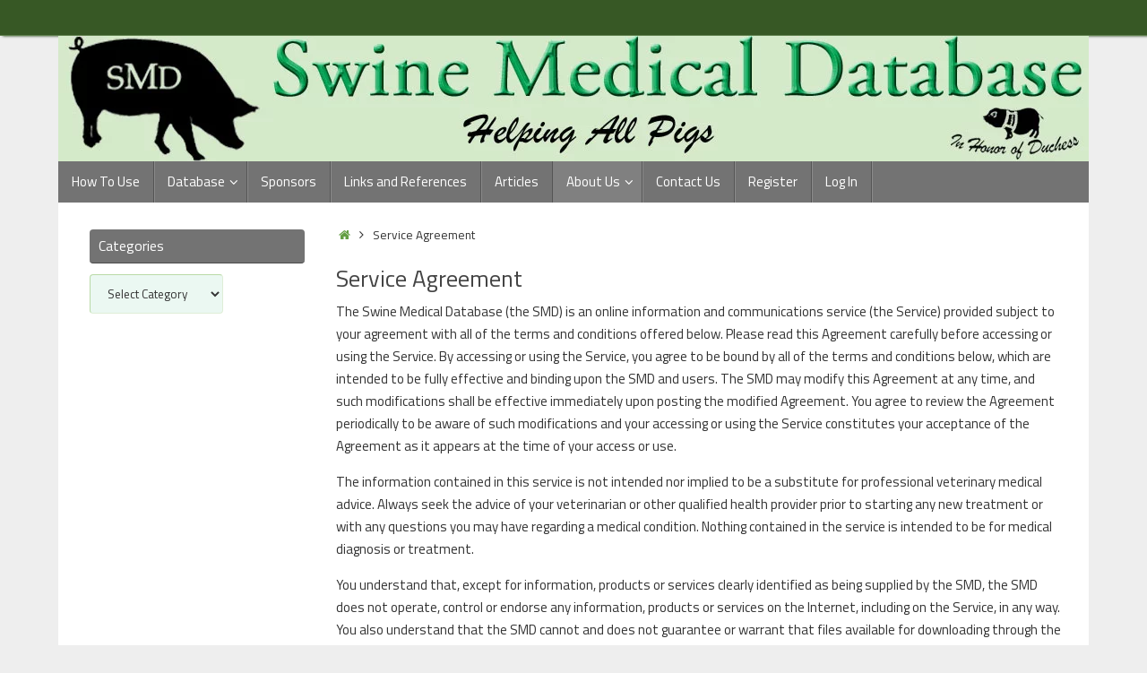

--- FILE ---
content_type: text/css
request_url: https://swinemedicaldatabase.org/wp-content/themes/tempera_child/style.css?ver=1.8.1
body_size: -270
content:
/*
Theme Name: Tempera Child
Theme URI:
Description: Child
Author: Tempera
Author URI:
Template: tempera
Version: 1.0
General comments/License
*/
